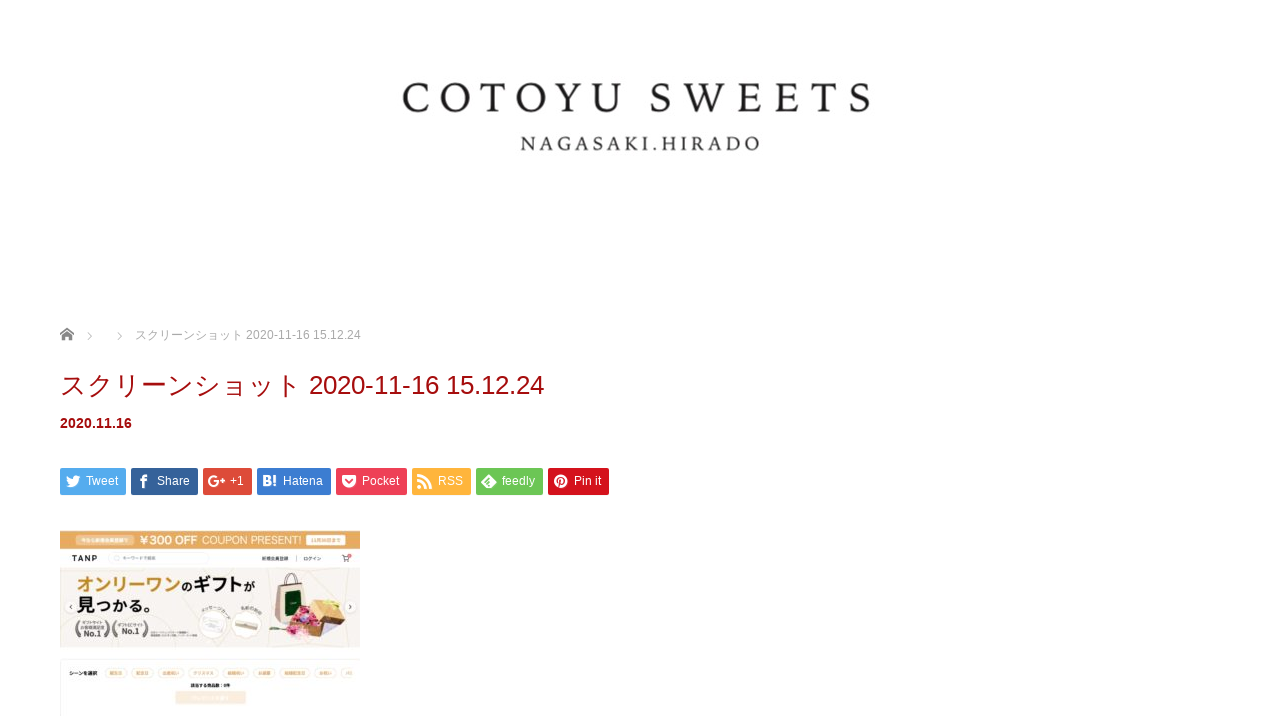

--- FILE ---
content_type: text/html; charset=UTF-8
request_url: https://cotoyusweets.com/archives/2076/%E3%82%B9%E3%82%AF%E3%83%AA%E3%83%BC%E3%83%B3%E3%82%B7%E3%83%A7%E3%83%83%E3%83%88-2020-11-16-15-12-24
body_size: 9651
content:
<!DOCTYPE html>
<html lang="ja"
	prefix="og: https://ogp.me/ns#" >
<head prefix="og: http://ogp.me/ns# fb: http://ogp.me/ns/fb#">


<meta charset="UTF-8">
<meta name="viewport" content="width=1160">
<!--[if IE]><meta http-equiv="X-UA-Compatible" content="IE=edge,chrome=1"><![endif]-->

<meta name="description" content="...">
<meta property="og:type" content="article" />
<meta property="og:url" content="https://cotoyusweets.com/archives/2076/%E3%82%B9%E3%82%AF%E3%83%AA%E3%83%BC%E3%83%B3%E3%82%B7%E3%83%A7%E3%83%83%E3%83%88-2020-11-16-15-12-24">
<meta property="og:title" content="スクリーンショット 2020-11-16 15.12.24" />
<meta property="og:description" content="..." />
<meta property="og:site_name" content="心優-cotoyu sweets-" />
<meta property="og:image" content='https://cotoyusweets.com/wp-content/uploads/2019/07/844106ed4a103784a9f85b292b53be08.jpg'>
<meta property="og:image:secure_url" content="https://cotoyusweets.com/wp-content/uploads/2019/07/844106ed4a103784a9f85b292b53be08.jpg" /> 
<meta property="og:image:width" content="562" /> 
<meta property="og:image:height" content="460" />
<meta property="fb:admins" content="https://www.facebook.com/cotoyusweets/" />
<link rel="pingback" href="https://cotoyusweets.com/xmlrpc.php">

		<!-- All in One SEO 4.1.4.5 -->
		<title>スクリーンショット 2020-11-16 15.12.24 | 心優-cotoyu sweets-</title>
		<meta name="robots" content="max-image-preview:large" />
		<meta name="google-site-verification" content="NxX3lQb-YCNIcFHkjD3MawQQRpxFvfibPK3IpZaUEfs" />
		<meta property="og:locale" content="ja_JP" />
		<meta property="og:site_name" content="心優-cotoyu sweets-" />
		<meta property="og:type" content="article" />
		<meta property="og:title" content="スクリーンショット 2020-11-16 15.12.24 | 心優-cotoyu sweets-" />
		<meta property="fb:admins" content="@cotoyusweets" />
		<meta property="article:published_time" content="2020-11-16T06:12:37+00:00" />
		<meta property="article:modified_time" content="2020-11-16T06:12:37+00:00" />
		<meta property="article:publisher" content="https://www.facebook.com/cotoyusweets/" />
		<meta name="twitter:card" content="summary" />
		<meta name="twitter:site" content="@cotoyusweets" />
		<meta name="twitter:domain" content="cotoyusweets.com" />
		<meta name="twitter:title" content="スクリーンショット 2020-11-16 15.12.24 | 心優-cotoyu sweets-" />
		<meta name="google" content="nositelinkssearchbox" />
		<script type="application/ld+json" class="aioseo-schema">
			{"@context":"https:\/\/schema.org","@graph":[{"@type":"WebSite","@id":"https:\/\/cotoyusweets.com\/#website","url":"https:\/\/cotoyusweets.com\/","name":"\u5fc3\u512a-cotoyu sweets-","description":"\u4e5d\u5dde\u306e\u304a\u53d6\u308a\u5bc4\u305b\u7121\u6dfb\u52a0\u30b9\u30a4\u30fc\u30c4\u30a2\u30c8\u30ea\u30a8","inLanguage":"ja","publisher":{"@id":"https:\/\/cotoyusweets.com\/#organization"}},{"@type":"Organization","@id":"https:\/\/cotoyusweets.com\/#organization","name":"cotoyusweets","url":"https:\/\/cotoyusweets.com\/","sameAs":["https:\/\/www.facebook.com\/cotoyusweets\/","https:\/\/twitter.com\/cotoyusweets","https:\/\/www.instagram.com\/cotoyu_sweets\/"]},{"@type":"BreadcrumbList","@id":"https:\/\/cotoyusweets.com\/archives\/2076\/%e3%82%b9%e3%82%af%e3%83%aa%e3%83%bc%e3%83%b3%e3%82%b7%e3%83%a7%e3%83%83%e3%83%88-2020-11-16-15-12-24#breadcrumblist","itemListElement":[{"@type":"ListItem","@id":"https:\/\/cotoyusweets.com\/#listItem","position":1,"item":{"@type":"WebPage","@id":"https:\/\/cotoyusweets.com\/","name":"\u30db\u30fc\u30e0","description":"\u4e5d\u5dde\u306e\u3054\u5f53\u5730\u304a\u53d6\u308a\u5bc4\u305b\u30b9\u30a4\u30fc\u30c4\u3068\u3057\u3066\u4eba\u6c17\u306e\u3001\u30ad\u30e3\u30e9\u30e1\u30eb\u30d6\u30ea\u30e5\u30ec\u3001\u5869\u30ad\u30e3\u30e9\u30e1\u30eb\u30b5\u30f3\u30c9\u3001\u5869\u751f\u30ad\u30e3\u30e9\u30e1\u30ebMANGETSU\u306a\u3069\u306e\u3053\u3060\u308f\u308a\u306e\u7121\u6dfb\u52a0\u30b9\u30a4\u30fc\u30c4\u306e\u30a2\u30c8\u30ea\u30a8\u3002\u8a95\u751f\u65e5\u30d7\u30ec\u30bc\u30f3\u30c8\u3084\u5065\u5eb7\u5fd7\u5411\u306a\u65b9\u3078\u306e\u304a\u4e2d\u5143\u3001\u304a\u6b73\u66ae\u306a\u3069\u306e\u30ae\u30d5\u30c8\u3001\u81ea\u5206\u3078\u306e\u3061\u3087\u3063\u3068\u8d05\u6ca2\u306a\u304a\u3084\u3064\u306b\u3001\u5168\u56fd\u306b\u304a\u5c4a\u3051\u3057\u3066\u304a\u308a\u307e\u3059\u3002","url":"https:\/\/cotoyusweets.com\/"},"nextItem":"https:\/\/cotoyusweets.com\/archives\/2076\/%e3%82%b9%e3%82%af%e3%83%aa%e3%83%bc%e3%83%b3%e3%82%b7%e3%83%a7%e3%83%83%e3%83%88-2020-11-16-15-12-24#listItem"},{"@type":"ListItem","@id":"https:\/\/cotoyusweets.com\/archives\/2076\/%e3%82%b9%e3%82%af%e3%83%aa%e3%83%bc%e3%83%b3%e3%82%b7%e3%83%a7%e3%83%83%e3%83%88-2020-11-16-15-12-24#listItem","position":2,"item":{"@type":"WebPage","@id":"https:\/\/cotoyusweets.com\/archives\/2076\/%e3%82%b9%e3%82%af%e3%83%aa%e3%83%bc%e3%83%b3%e3%82%b7%e3%83%a7%e3%83%83%e3%83%88-2020-11-16-15-12-24","name":"\u30b9\u30af\u30ea\u30fc\u30f3\u30b7\u30e7\u30c3\u30c8 2020-11-16 15.12.24","url":"https:\/\/cotoyusweets.com\/archives\/2076\/%e3%82%b9%e3%82%af%e3%83%aa%e3%83%bc%e3%83%b3%e3%82%b7%e3%83%a7%e3%83%83%e3%83%88-2020-11-16-15-12-24"},"previousItem":"https:\/\/cotoyusweets.com\/#listItem"}]},{"@type":"Person","@id":"https:\/\/cotoyusweets.com\/archives\/author\/cotoyusweets#author","url":"https:\/\/cotoyusweets.com\/archives\/author\/cotoyusweets","name":"cotoyusweets","image":{"@type":"ImageObject","@id":"https:\/\/cotoyusweets.com\/archives\/2076\/%e3%82%b9%e3%82%af%e3%83%aa%e3%83%bc%e3%83%b3%e3%82%b7%e3%83%a7%e3%83%83%e3%83%88-2020-11-16-15-12-24#authorImage","url":"https:\/\/secure.gravatar.com\/avatar\/4c33d63fa5eb37201aa6a06ab110f3b9?s=96&d=mm&r=g","width":96,"height":96,"caption":"cotoyusweets"},"sameAs":["https:\/\/www.instagram.com\/cotoyu_sweets\/"]},{"@type":"ItemPage","@id":"https:\/\/cotoyusweets.com\/archives\/2076\/%e3%82%b9%e3%82%af%e3%83%aa%e3%83%bc%e3%83%b3%e3%82%b7%e3%83%a7%e3%83%83%e3%83%88-2020-11-16-15-12-24#itempage","url":"https:\/\/cotoyusweets.com\/archives\/2076\/%e3%82%b9%e3%82%af%e3%83%aa%e3%83%bc%e3%83%b3%e3%82%b7%e3%83%a7%e3%83%83%e3%83%88-2020-11-16-15-12-24","name":"\u30b9\u30af\u30ea\u30fc\u30f3\u30b7\u30e7\u30c3\u30c8 2020-11-16 15.12.24 | \u5fc3\u512a-cotoyu sweets-","inLanguage":"ja","isPartOf":{"@id":"https:\/\/cotoyusweets.com\/#website"},"breadcrumb":{"@id":"https:\/\/cotoyusweets.com\/archives\/2076\/%e3%82%b9%e3%82%af%e3%83%aa%e3%83%bc%e3%83%b3%e3%82%b7%e3%83%a7%e3%83%83%e3%83%88-2020-11-16-15-12-24#breadcrumblist"},"author":"https:\/\/cotoyusweets.com\/archives\/author\/cotoyusweets#author","creator":"https:\/\/cotoyusweets.com\/archives\/author\/cotoyusweets#author","datePublished":"2020-11-16T06:12:37+09:00","dateModified":"2020-11-16T06:12:37+09:00"}]}
		</script>
		<script type="text/javascript" >
			window.ga=window.ga||function(){(ga.q=ga.q||[]).push(arguments)};ga.l=+new Date;
			ga('create', "UA-139185358-1", 'auto');
			ga('send', 'pageview');
		</script>
		<script async src="https://www.google-analytics.com/analytics.js"></script>
		<!-- All in One SEO -->

<link rel="alternate" type="application/rss+xml" title="心優-cotoyu sweets- &raquo; フィード" href="https://cotoyusweets.com/feed" />
<link rel="alternate" type="application/rss+xml" title="心優-cotoyu sweets- &raquo; コメントフィード" href="https://cotoyusweets.com/comments/feed" />
<link rel="alternate" type="application/rss+xml" title="心優-cotoyu sweets- &raquo; スクリーンショット 2020-11-16 15.12.24 のコメントのフィード" href="https://cotoyusweets.com/archives/2076/%e3%82%b9%e3%82%af%e3%83%aa%e3%83%bc%e3%83%b3%e3%82%b7%e3%83%a7%e3%83%83%e3%83%88-2020-11-16-15-12-24/feed" />
<script type="text/javascript">
/* <![CDATA[ */
window._wpemojiSettings = {"baseUrl":"https:\/\/s.w.org\/images\/core\/emoji\/14.0.0\/72x72\/","ext":".png","svgUrl":"https:\/\/s.w.org\/images\/core\/emoji\/14.0.0\/svg\/","svgExt":".svg","source":{"concatemoji":"https:\/\/cotoyusweets.com\/wp-includes\/js\/wp-emoji-release.min.js?ver=6.4.7"}};
/*! This file is auto-generated */
!function(i,n){var o,s,e;function c(e){try{var t={supportTests:e,timestamp:(new Date).valueOf()};sessionStorage.setItem(o,JSON.stringify(t))}catch(e){}}function p(e,t,n){e.clearRect(0,0,e.canvas.width,e.canvas.height),e.fillText(t,0,0);var t=new Uint32Array(e.getImageData(0,0,e.canvas.width,e.canvas.height).data),r=(e.clearRect(0,0,e.canvas.width,e.canvas.height),e.fillText(n,0,0),new Uint32Array(e.getImageData(0,0,e.canvas.width,e.canvas.height).data));return t.every(function(e,t){return e===r[t]})}function u(e,t,n){switch(t){case"flag":return n(e,"\ud83c\udff3\ufe0f\u200d\u26a7\ufe0f","\ud83c\udff3\ufe0f\u200b\u26a7\ufe0f")?!1:!n(e,"\ud83c\uddfa\ud83c\uddf3","\ud83c\uddfa\u200b\ud83c\uddf3")&&!n(e,"\ud83c\udff4\udb40\udc67\udb40\udc62\udb40\udc65\udb40\udc6e\udb40\udc67\udb40\udc7f","\ud83c\udff4\u200b\udb40\udc67\u200b\udb40\udc62\u200b\udb40\udc65\u200b\udb40\udc6e\u200b\udb40\udc67\u200b\udb40\udc7f");case"emoji":return!n(e,"\ud83e\udef1\ud83c\udffb\u200d\ud83e\udef2\ud83c\udfff","\ud83e\udef1\ud83c\udffb\u200b\ud83e\udef2\ud83c\udfff")}return!1}function f(e,t,n){var r="undefined"!=typeof WorkerGlobalScope&&self instanceof WorkerGlobalScope?new OffscreenCanvas(300,150):i.createElement("canvas"),a=r.getContext("2d",{willReadFrequently:!0}),o=(a.textBaseline="top",a.font="600 32px Arial",{});return e.forEach(function(e){o[e]=t(a,e,n)}),o}function t(e){var t=i.createElement("script");t.src=e,t.defer=!0,i.head.appendChild(t)}"undefined"!=typeof Promise&&(o="wpEmojiSettingsSupports",s=["flag","emoji"],n.supports={everything:!0,everythingExceptFlag:!0},e=new Promise(function(e){i.addEventListener("DOMContentLoaded",e,{once:!0})}),new Promise(function(t){var n=function(){try{var e=JSON.parse(sessionStorage.getItem(o));if("object"==typeof e&&"number"==typeof e.timestamp&&(new Date).valueOf()<e.timestamp+604800&&"object"==typeof e.supportTests)return e.supportTests}catch(e){}return null}();if(!n){if("undefined"!=typeof Worker&&"undefined"!=typeof OffscreenCanvas&&"undefined"!=typeof URL&&URL.createObjectURL&&"undefined"!=typeof Blob)try{var e="postMessage("+f.toString()+"("+[JSON.stringify(s),u.toString(),p.toString()].join(",")+"));",r=new Blob([e],{type:"text/javascript"}),a=new Worker(URL.createObjectURL(r),{name:"wpTestEmojiSupports"});return void(a.onmessage=function(e){c(n=e.data),a.terminate(),t(n)})}catch(e){}c(n=f(s,u,p))}t(n)}).then(function(e){for(var t in e)n.supports[t]=e[t],n.supports.everything=n.supports.everything&&n.supports[t],"flag"!==t&&(n.supports.everythingExceptFlag=n.supports.everythingExceptFlag&&n.supports[t]);n.supports.everythingExceptFlag=n.supports.everythingExceptFlag&&!n.supports.flag,n.DOMReady=!1,n.readyCallback=function(){n.DOMReady=!0}}).then(function(){return e}).then(function(){var e;n.supports.everything||(n.readyCallback(),(e=n.source||{}).concatemoji?t(e.concatemoji):e.wpemoji&&e.twemoji&&(t(e.twemoji),t(e.wpemoji)))}))}((window,document),window._wpemojiSettings);
/* ]]> */
</script>
<link rel='stylesheet' id='style-css' href='https://cotoyusweets.com/wp-content/themes/sweety_tcd029/style.css?ver=4.0.6' type='text/css' media='all' />
<link rel='stylesheet' id='sb_instagram_styles-css' href='https://cotoyusweets.com/wp-content/plugins/instagram-feed/css/sbi-styles.min.css?ver=2.9.3.1' type='text/css' media='all' />
<style id='wp-emoji-styles-inline-css' type='text/css'>

	img.wp-smiley, img.emoji {
		display: inline !important;
		border: none !important;
		box-shadow: none !important;
		height: 1em !important;
		width: 1em !important;
		margin: 0 0.07em !important;
		vertical-align: -0.1em !important;
		background: none !important;
		padding: 0 !important;
	}
</style>
<link rel='stylesheet' id='wp-block-library-css' href='https://cotoyusweets.com/wp-includes/css/dist/block-library/style.min.css?ver=6.4.7' type='text/css' media='all' />
<link rel='stylesheet' id='liquid-block-speech-css' href='https://cotoyusweets.com/wp-content/plugins/liquid-speech-balloon/css/block.css?ver=6.4.7' type='text/css' media='all' />
<style id='classic-theme-styles-inline-css' type='text/css'>
/*! This file is auto-generated */
.wp-block-button__link{color:#fff;background-color:#32373c;border-radius:9999px;box-shadow:none;text-decoration:none;padding:calc(.667em + 2px) calc(1.333em + 2px);font-size:1.125em}.wp-block-file__button{background:#32373c;color:#fff;text-decoration:none}
</style>
<style id='global-styles-inline-css' type='text/css'>
body{--wp--preset--color--black: #000000;--wp--preset--color--cyan-bluish-gray: #abb8c3;--wp--preset--color--white: #ffffff;--wp--preset--color--pale-pink: #f78da7;--wp--preset--color--vivid-red: #cf2e2e;--wp--preset--color--luminous-vivid-orange: #ff6900;--wp--preset--color--luminous-vivid-amber: #fcb900;--wp--preset--color--light-green-cyan: #7bdcb5;--wp--preset--color--vivid-green-cyan: #00d084;--wp--preset--color--pale-cyan-blue: #8ed1fc;--wp--preset--color--vivid-cyan-blue: #0693e3;--wp--preset--color--vivid-purple: #9b51e0;--wp--preset--gradient--vivid-cyan-blue-to-vivid-purple: linear-gradient(135deg,rgba(6,147,227,1) 0%,rgb(155,81,224) 100%);--wp--preset--gradient--light-green-cyan-to-vivid-green-cyan: linear-gradient(135deg,rgb(122,220,180) 0%,rgb(0,208,130) 100%);--wp--preset--gradient--luminous-vivid-amber-to-luminous-vivid-orange: linear-gradient(135deg,rgba(252,185,0,1) 0%,rgba(255,105,0,1) 100%);--wp--preset--gradient--luminous-vivid-orange-to-vivid-red: linear-gradient(135deg,rgba(255,105,0,1) 0%,rgb(207,46,46) 100%);--wp--preset--gradient--very-light-gray-to-cyan-bluish-gray: linear-gradient(135deg,rgb(238,238,238) 0%,rgb(169,184,195) 100%);--wp--preset--gradient--cool-to-warm-spectrum: linear-gradient(135deg,rgb(74,234,220) 0%,rgb(151,120,209) 20%,rgb(207,42,186) 40%,rgb(238,44,130) 60%,rgb(251,105,98) 80%,rgb(254,248,76) 100%);--wp--preset--gradient--blush-light-purple: linear-gradient(135deg,rgb(255,206,236) 0%,rgb(152,150,240) 100%);--wp--preset--gradient--blush-bordeaux: linear-gradient(135deg,rgb(254,205,165) 0%,rgb(254,45,45) 50%,rgb(107,0,62) 100%);--wp--preset--gradient--luminous-dusk: linear-gradient(135deg,rgb(255,203,112) 0%,rgb(199,81,192) 50%,rgb(65,88,208) 100%);--wp--preset--gradient--pale-ocean: linear-gradient(135deg,rgb(255,245,203) 0%,rgb(182,227,212) 50%,rgb(51,167,181) 100%);--wp--preset--gradient--electric-grass: linear-gradient(135deg,rgb(202,248,128) 0%,rgb(113,206,126) 100%);--wp--preset--gradient--midnight: linear-gradient(135deg,rgb(2,3,129) 0%,rgb(40,116,252) 100%);--wp--preset--font-size--small: 13px;--wp--preset--font-size--medium: 20px;--wp--preset--font-size--large: 36px;--wp--preset--font-size--x-large: 42px;--wp--preset--spacing--20: 0.44rem;--wp--preset--spacing--30: 0.67rem;--wp--preset--spacing--40: 1rem;--wp--preset--spacing--50: 1.5rem;--wp--preset--spacing--60: 2.25rem;--wp--preset--spacing--70: 3.38rem;--wp--preset--spacing--80: 5.06rem;--wp--preset--shadow--natural: 6px 6px 9px rgba(0, 0, 0, 0.2);--wp--preset--shadow--deep: 12px 12px 50px rgba(0, 0, 0, 0.4);--wp--preset--shadow--sharp: 6px 6px 0px rgba(0, 0, 0, 0.2);--wp--preset--shadow--outlined: 6px 6px 0px -3px rgba(255, 255, 255, 1), 6px 6px rgba(0, 0, 0, 1);--wp--preset--shadow--crisp: 6px 6px 0px rgba(0, 0, 0, 1);}:where(.is-layout-flex){gap: 0.5em;}:where(.is-layout-grid){gap: 0.5em;}body .is-layout-flow > .alignleft{float: left;margin-inline-start: 0;margin-inline-end: 2em;}body .is-layout-flow > .alignright{float: right;margin-inline-start: 2em;margin-inline-end: 0;}body .is-layout-flow > .aligncenter{margin-left: auto !important;margin-right: auto !important;}body .is-layout-constrained > .alignleft{float: left;margin-inline-start: 0;margin-inline-end: 2em;}body .is-layout-constrained > .alignright{float: right;margin-inline-start: 2em;margin-inline-end: 0;}body .is-layout-constrained > .aligncenter{margin-left: auto !important;margin-right: auto !important;}body .is-layout-constrained > :where(:not(.alignleft):not(.alignright):not(.alignfull)){max-width: var(--wp--style--global--content-size);margin-left: auto !important;margin-right: auto !important;}body .is-layout-constrained > .alignwide{max-width: var(--wp--style--global--wide-size);}body .is-layout-flex{display: flex;}body .is-layout-flex{flex-wrap: wrap;align-items: center;}body .is-layout-flex > *{margin: 0;}body .is-layout-grid{display: grid;}body .is-layout-grid > *{margin: 0;}:where(.wp-block-columns.is-layout-flex){gap: 2em;}:where(.wp-block-columns.is-layout-grid){gap: 2em;}:where(.wp-block-post-template.is-layout-flex){gap: 1.25em;}:where(.wp-block-post-template.is-layout-grid){gap: 1.25em;}.has-black-color{color: var(--wp--preset--color--black) !important;}.has-cyan-bluish-gray-color{color: var(--wp--preset--color--cyan-bluish-gray) !important;}.has-white-color{color: var(--wp--preset--color--white) !important;}.has-pale-pink-color{color: var(--wp--preset--color--pale-pink) !important;}.has-vivid-red-color{color: var(--wp--preset--color--vivid-red) !important;}.has-luminous-vivid-orange-color{color: var(--wp--preset--color--luminous-vivid-orange) !important;}.has-luminous-vivid-amber-color{color: var(--wp--preset--color--luminous-vivid-amber) !important;}.has-light-green-cyan-color{color: var(--wp--preset--color--light-green-cyan) !important;}.has-vivid-green-cyan-color{color: var(--wp--preset--color--vivid-green-cyan) !important;}.has-pale-cyan-blue-color{color: var(--wp--preset--color--pale-cyan-blue) !important;}.has-vivid-cyan-blue-color{color: var(--wp--preset--color--vivid-cyan-blue) !important;}.has-vivid-purple-color{color: var(--wp--preset--color--vivid-purple) !important;}.has-black-background-color{background-color: var(--wp--preset--color--black) !important;}.has-cyan-bluish-gray-background-color{background-color: var(--wp--preset--color--cyan-bluish-gray) !important;}.has-white-background-color{background-color: var(--wp--preset--color--white) !important;}.has-pale-pink-background-color{background-color: var(--wp--preset--color--pale-pink) !important;}.has-vivid-red-background-color{background-color: var(--wp--preset--color--vivid-red) !important;}.has-luminous-vivid-orange-background-color{background-color: var(--wp--preset--color--luminous-vivid-orange) !important;}.has-luminous-vivid-amber-background-color{background-color: var(--wp--preset--color--luminous-vivid-amber) !important;}.has-light-green-cyan-background-color{background-color: var(--wp--preset--color--light-green-cyan) !important;}.has-vivid-green-cyan-background-color{background-color: var(--wp--preset--color--vivid-green-cyan) !important;}.has-pale-cyan-blue-background-color{background-color: var(--wp--preset--color--pale-cyan-blue) !important;}.has-vivid-cyan-blue-background-color{background-color: var(--wp--preset--color--vivid-cyan-blue) !important;}.has-vivid-purple-background-color{background-color: var(--wp--preset--color--vivid-purple) !important;}.has-black-border-color{border-color: var(--wp--preset--color--black) !important;}.has-cyan-bluish-gray-border-color{border-color: var(--wp--preset--color--cyan-bluish-gray) !important;}.has-white-border-color{border-color: var(--wp--preset--color--white) !important;}.has-pale-pink-border-color{border-color: var(--wp--preset--color--pale-pink) !important;}.has-vivid-red-border-color{border-color: var(--wp--preset--color--vivid-red) !important;}.has-luminous-vivid-orange-border-color{border-color: var(--wp--preset--color--luminous-vivid-orange) !important;}.has-luminous-vivid-amber-border-color{border-color: var(--wp--preset--color--luminous-vivid-amber) !important;}.has-light-green-cyan-border-color{border-color: var(--wp--preset--color--light-green-cyan) !important;}.has-vivid-green-cyan-border-color{border-color: var(--wp--preset--color--vivid-green-cyan) !important;}.has-pale-cyan-blue-border-color{border-color: var(--wp--preset--color--pale-cyan-blue) !important;}.has-vivid-cyan-blue-border-color{border-color: var(--wp--preset--color--vivid-cyan-blue) !important;}.has-vivid-purple-border-color{border-color: var(--wp--preset--color--vivid-purple) !important;}.has-vivid-cyan-blue-to-vivid-purple-gradient-background{background: var(--wp--preset--gradient--vivid-cyan-blue-to-vivid-purple) !important;}.has-light-green-cyan-to-vivid-green-cyan-gradient-background{background: var(--wp--preset--gradient--light-green-cyan-to-vivid-green-cyan) !important;}.has-luminous-vivid-amber-to-luminous-vivid-orange-gradient-background{background: var(--wp--preset--gradient--luminous-vivid-amber-to-luminous-vivid-orange) !important;}.has-luminous-vivid-orange-to-vivid-red-gradient-background{background: var(--wp--preset--gradient--luminous-vivid-orange-to-vivid-red) !important;}.has-very-light-gray-to-cyan-bluish-gray-gradient-background{background: var(--wp--preset--gradient--very-light-gray-to-cyan-bluish-gray) !important;}.has-cool-to-warm-spectrum-gradient-background{background: var(--wp--preset--gradient--cool-to-warm-spectrum) !important;}.has-blush-light-purple-gradient-background{background: var(--wp--preset--gradient--blush-light-purple) !important;}.has-blush-bordeaux-gradient-background{background: var(--wp--preset--gradient--blush-bordeaux) !important;}.has-luminous-dusk-gradient-background{background: var(--wp--preset--gradient--luminous-dusk) !important;}.has-pale-ocean-gradient-background{background: var(--wp--preset--gradient--pale-ocean) !important;}.has-electric-grass-gradient-background{background: var(--wp--preset--gradient--electric-grass) !important;}.has-midnight-gradient-background{background: var(--wp--preset--gradient--midnight) !important;}.has-small-font-size{font-size: var(--wp--preset--font-size--small) !important;}.has-medium-font-size{font-size: var(--wp--preset--font-size--medium) !important;}.has-large-font-size{font-size: var(--wp--preset--font-size--large) !important;}.has-x-large-font-size{font-size: var(--wp--preset--font-size--x-large) !important;}
.wp-block-navigation a:where(:not(.wp-element-button)){color: inherit;}
:where(.wp-block-post-template.is-layout-flex){gap: 1.25em;}:where(.wp-block-post-template.is-layout-grid){gap: 1.25em;}
:where(.wp-block-columns.is-layout-flex){gap: 2em;}:where(.wp-block-columns.is-layout-grid){gap: 2em;}
.wp-block-pullquote{font-size: 1.5em;line-height: 1.6;}
</style>
<script type="text/javascript" src="https://cotoyusweets.com/wp-includes/js/jquery/jquery.min.js?ver=3.7.1" id="jquery-core-js"></script>
<script type="text/javascript" src="https://cotoyusweets.com/wp-includes/js/jquery/jquery-migrate.min.js?ver=3.4.1" id="jquery-migrate-js"></script>
<link rel="https://api.w.org/" href="https://cotoyusweets.com/wp-json/" /><link rel="alternate" type="application/json" href="https://cotoyusweets.com/wp-json/wp/v2/media/2078" /><link rel='shortlink' href='https://cotoyusweets.com/?p=2078' />
<link rel="alternate" type="application/json+oembed" href="https://cotoyusweets.com/wp-json/oembed/1.0/embed?url=https%3A%2F%2Fcotoyusweets.com%2Farchives%2F2076%2F%25e3%2582%25b9%25e3%2582%25af%25e3%2583%25aa%25e3%2583%25bc%25e3%2583%25b3%25e3%2582%25b7%25e3%2583%25a7%25e3%2583%2583%25e3%2583%2588-2020-11-16-15-12-24" />
<link rel="alternate" type="text/xml+oembed" href="https://cotoyusweets.com/wp-json/oembed/1.0/embed?url=https%3A%2F%2Fcotoyusweets.com%2Farchives%2F2076%2F%25e3%2582%25b9%25e3%2582%25af%25e3%2583%25aa%25e3%2583%25bc%25e3%2583%25b3%25e3%2582%25b7%25e3%2583%25a7%25e3%2583%2583%25e3%2583%2588-2020-11-16-15-12-24&#038;format=xml" />
<style type="text/css">.liquid-speech-balloon-00 .liquid-speech-balloon-avatar { background-image: url("https://cotoyusweets.com/wp-content/uploads/2019/07/68b35ae9d5ffb43e49f227e9fbe90c7a.jpg"); } </style>
<style type="text/css">.liquid-speech-balloon-00 .liquid-speech-balloon-avatar::after { content: "COTOYU"; } </style>
<style type="text/css"></style><link rel="icon" href="https://cotoyusweets.com/wp-content/uploads/2017/12/cropped-image_6483441-2-32x32.jpg" sizes="32x32" />
<link rel="icon" href="https://cotoyusweets.com/wp-content/uploads/2017/12/cropped-image_6483441-2-192x192.jpg" sizes="192x192" />
<link rel="apple-touch-icon" href="https://cotoyusweets.com/wp-content/uploads/2017/12/cropped-image_6483441-2-180x180.jpg" />
<meta name="msapplication-TileImage" content="https://cotoyusweets.com/wp-content/uploads/2017/12/cropped-image_6483441-2-270x270.jpg" />
<script src="https://maps.googleapis.com/maps/api/js?key=AIzaSyAjFJva9khpDesh7vRrHs1mui3K1WeXpN0"></script>
<script src="https://cotoyusweets.com/wp-content/themes/sweety_tcd029/js/jquery.easing.1.3.js?ver=4.0.6"></script>
<script src="https://cotoyusweets.com/wp-content/themes/sweety_tcd029/js/jscript.js?ver=4.0.6"></script>

<link rel="stylesheet" href="https://cotoyusweets.com/wp-content/themes/sweety_tcd029/style-pc.css?ver=4.0.6">
<link rel="stylesheet" href="https://cotoyusweets.com/wp-content/themes/sweety_tcd029/japanese.css?ver=4.0.6">

<!--[if lt IE 9]>
<script src="https://cotoyusweets.com/wp-content/themes/sweety_tcd029/js/html5.js?ver=4.0.6"></script>
<![endif]-->

<style type="text/css">

body { font-size:14px; }

a, #menu_archive .headline2, #menu_archive li a.title, #menu_bottom_area h2, #menu_bottom_area h3, .post_date, .archive_headline, .post_title
  { color:#A60D0D; }

a:hover
  { color:#432114; }

a.link_button, .link_button a, .page_navi span.current, .widget_search #search-btn input, .widget_search #searchsubmit, .google_search #search_button, .global_menu ul ul a, .tcdw_category_list_widget li.list_title, .tcdw_menu_category_list_widget li.list_title
  { background-color:#A60D0D; }

a.link_button:hover, .link_button a:hover, #return_top a:hover, .global_menu ul ul a:hover, #wp-calendar td a:hover, #wp-calendar #prev a:hover, #wp-calendar #next a:hover, .widget_search #search-btn input:hover, .google_search #search_button:hover, .widget_search #searchsubmit:hover, .page_navi a:hover, #previous_next_post a:hover,
 #submit_comment:hover, #post_pagination a:hover, .tcdw_menu_category_list_widget a:hover, .tcdw_category_list_widget a:hover
  { background-color:#432114; }

#comment_textarea textarea:focus, #guest_info input:focus
  { border-color:#432114; }


</style>




</head>
<body data-rsssl=1 id="body" class="attachment attachment-template-default single single-attachment postid-2078 attachmentid-2078 attachment-jpeg">

 <div id="header">
  <div id="header_inner">

  <!-- logo -->
  <div id='logo_image'>
<h1 id="logo"><a href=" https://cotoyusweets.com/" title="心優-cotoyu sweets-" data-label="心優-cotoyu sweets-"><img src="https://cotoyusweets.com/wp-content/uploads/tcd-w/logo.jpg?1767691717" alt="心優-cotoyu sweets-" title="心優-cotoyu sweets-" /></a></h1>
</div>

  <!-- global menu -->
  
  </div><!-- END #header_inner -->
 </div><!-- END #header -->

 

<div id="main_cotents" class="clearfix">
 
<ul id="bread_crumb" class="clearfix" itemscope itemtype="http://schema.org/BreadcrumbList">
 <li itemprop="itemListElement" itemscope itemtype="http://schema.org/ListItem" class="home"><a itemprop="item" href="https://cotoyusweets.com/"><span itemprop="name">ホーム</span></a><meta itemprop="position" content="1" /></li>

 <li itemprop="itemListElement" itemscope itemtype="http://schema.org/ListItem">
   <meta itemprop="position" content="2" /></li>
 <li itemprop="itemListElement" itemscope itemtype="http://schema.org/ListItem" class="last"><span itemprop="name">スクリーンショット 2020-11-16 15.12.24</span><meta itemprop="position" content="3" /></li>

</ul>
 <div id="main_col">

 
 <div id="single_post">

  <h2 class="post_title">スクリーンショット 2020-11-16 15.12.24</h2>

  <ul class="post_meta clearfix">
   <li class="post_date"><time class="entry-date updated" datetime="2020-11-16T15:12:37+09:00">2020.11.16</time></li>   <li class="post_category"></li>           </ul>

  <div class="post_content clearfix">

  <!-- sns button top -->
      <div class="mb30">
<!--Type1-->

<div id="share_top1">

 

<div class="sns">
<ul class="type1 clearfix">
<!--Twitterボタン-->
<li class="twitter">
<a href="http://twitter.com/share?text=%E3%82%B9%E3%82%AF%E3%83%AA%E3%83%BC%E3%83%B3%E3%82%B7%E3%83%A7%E3%83%83%E3%83%88+2020-11-16+15.12.24&url=https%3A%2F%2Fcotoyusweets.com%2Farchives%2F2076%2F%25e3%2582%25b9%25e3%2582%25af%25e3%2583%25aa%25e3%2583%25bc%25e3%2583%25b3%25e3%2582%25b7%25e3%2583%25a7%25e3%2583%2583%25e3%2583%2588-2020-11-16-15-12-24&via=&tw_p=tweetbutton&related=" onclick="javascript:window.open(this.href, '', 'menubar=no,toolbar=no,resizable=yes,scrollbars=yes,height=400,width=600');return false;"><i class="icon-twitter"></i><span class="ttl">Tweet</span><span class="share-count"></span></a></li>

<!--Facebookボタン-->
<li class="facebook">
<a href="//www.facebook.com/sharer/sharer.php?u=https://cotoyusweets.com/archives/2076/%e3%82%b9%e3%82%af%e3%83%aa%e3%83%bc%e3%83%b3%e3%82%b7%e3%83%a7%e3%83%83%e3%83%88-2020-11-16-15-12-24&amp;t=%E3%82%B9%E3%82%AF%E3%83%AA%E3%83%BC%E3%83%B3%E3%82%B7%E3%83%A7%E3%83%83%E3%83%88+2020-11-16+15.12.24" class="facebook-btn-icon-link" target="blank" rel="nofollow"><i class="icon-facebook"></i><span class="ttl">Share</span><span class="share-count"></span></a></li>

<!--Google+ボタン-->
<li class="googleplus">
<a href="https://plus.google.com/share?url=https%3A%2F%2Fcotoyusweets.com%2Farchives%2F2076%2F%25e3%2582%25b9%25e3%2582%25af%25e3%2583%25aa%25e3%2583%25bc%25e3%2583%25b3%25e3%2582%25b7%25e3%2583%25a7%25e3%2583%2583%25e3%2583%2588-2020-11-16-15-12-24" onclick="javascript:window.open(this.href, '', 'menubar=no,toolbar=no,resizable=yes,scrollbars=yes,height=600,width=500');return false;"><i class="icon-google-plus"></i><span class="ttl">+1</span><span class="share-count"></span></a></li>

<!--Hatebuボタン-->
<li class="hatebu">
<a href="http://b.hatena.ne.jp/add?mode=confirm&url=https%3A%2F%2Fcotoyusweets.com%2Farchives%2F2076%2F%25e3%2582%25b9%25e3%2582%25af%25e3%2583%25aa%25e3%2583%25bc%25e3%2583%25b3%25e3%2582%25b7%25e3%2583%25a7%25e3%2583%2583%25e3%2583%2588-2020-11-16-15-12-24" onclick="javascript:window.open(this.href, '', 'menubar=no,toolbar=no,resizable=yes,scrollbars=yes,height=400,width=510');return false;" ><i class="icon-hatebu"></i><span class="ttl">Hatena</span><span class="share-count"></span></a></li>

<!--Pocketボタン-->
<li class="pocket">
<a href="http://getpocket.com/edit?url=https%3A%2F%2Fcotoyusweets.com%2Farchives%2F2076%2F%25e3%2582%25b9%25e3%2582%25af%25e3%2583%25aa%25e3%2583%25bc%25e3%2583%25b3%25e3%2582%25b7%25e3%2583%25a7%25e3%2583%2583%25e3%2583%2588-2020-11-16-15-12-24&title=%E3%82%B9%E3%82%AF%E3%83%AA%E3%83%BC%E3%83%B3%E3%82%B7%E3%83%A7%E3%83%83%E3%83%88+2020-11-16+15.12.24" target="blank"><i class="icon-pocket"></i><span class="ttl">Pocket</span><span class="share-count"></span></a></li>

<!--RSSボタン-->
<li class="rss">
<a href="https://cotoyusweets.com/feed" target="blank"><i class="icon-rss"></i><span class="ttl">RSS</span></a></li>

<!--Feedlyボタン-->
<li class="feedly">
<a href="http://feedly.com/index.html#subscription%2Ffeed%2Fhttps://cotoyusweets.com/feed" target="blank"><i class="icon-feedly"></i><span class="ttl">feedly</span><span class="share-count"></span></a></li>

<!--Pinterestボタン-->
<li class="pinterest">
<a rel="nofollow" target="_blank" href="https://www.pinterest.com/pin/create/button/?url=https%3A%2F%2Fcotoyusweets.com%2Farchives%2F2076%2F%25e3%2582%25b9%25e3%2582%25af%25e3%2583%25aa%25e3%2583%25bc%25e3%2583%25b3%25e3%2582%25b7%25e3%2583%25a7%25e3%2583%2583%25e3%2583%2588-2020-11-16-15-12-24&media=https://cotoyusweets.com/wp-content/uploads/2020/11/e7708211513246dc65d171fffe3cb059.jpg&description=%E3%82%B9%E3%82%AF%E3%83%AA%E3%83%BC%E3%83%B3%E3%82%B7%E3%83%A7%E3%83%83%E3%83%88+2020-11-16+15.12.24"><i class="icon-pinterest"></i><span class="ttl">Pin&nbsp;it</span></a></li>

</ul>
</div>

</div>


<!--Type2-->

<!--Type3-->

<!--Type4-->

<!--Type5-->
</div>
     <!-- /sns button top -->

  
   <p class="attachment"><a href='https://cotoyusweets.com/wp-content/uploads/2020/11/e7708211513246dc65d171fffe3cb059.jpg'><img fetchpriority="high" decoding="async" width="300" height="186" src="https://cotoyusweets.com/wp-content/uploads/2020/11/e7708211513246dc65d171fffe3cb059-300x186.jpg" class="attachment-medium size-medium" alt="" srcset="https://cotoyusweets.com/wp-content/uploads/2020/11/e7708211513246dc65d171fffe3cb059-300x186.jpg 300w, https://cotoyusweets.com/wp-content/uploads/2020/11/e7708211513246dc65d171fffe3cb059-1024x635.jpg 1024w, https://cotoyusweets.com/wp-content/uploads/2020/11/e7708211513246dc65d171fffe3cb059-768x476.jpg 768w, https://cotoyusweets.com/wp-content/uploads/2020/11/e7708211513246dc65d171fffe3cb059-1536x953.jpg 1536w, https://cotoyusweets.com/wp-content/uploads/2020/11/e7708211513246dc65d171fffe3cb059.jpg 2044w" sizes="(max-width: 300px) 100vw, 300px" /></a></p>
     <!-- sns button bottom -->
      <div class="mb40">
<!--Type1-->

<div id="share_top1">

 

<div class="sns">
<ul class="type1 clearfix">
<!--Twitterボタン-->
<li class="twitter">
<a href="http://twitter.com/share?text=%E3%82%B9%E3%82%AF%E3%83%AA%E3%83%BC%E3%83%B3%E3%82%B7%E3%83%A7%E3%83%83%E3%83%88+2020-11-16+15.12.24&url=https%3A%2F%2Fcotoyusweets.com%2Farchives%2F2076%2F%25e3%2582%25b9%25e3%2582%25af%25e3%2583%25aa%25e3%2583%25bc%25e3%2583%25b3%25e3%2582%25b7%25e3%2583%25a7%25e3%2583%2583%25e3%2583%2588-2020-11-16-15-12-24&via=&tw_p=tweetbutton&related=" onclick="javascript:window.open(this.href, '', 'menubar=no,toolbar=no,resizable=yes,scrollbars=yes,height=400,width=600');return false;"><i class="icon-twitter"></i><span class="ttl">Tweet</span><span class="share-count"></span></a></li>

<!--Facebookボタン-->
<li class="facebook">
<a href="//www.facebook.com/sharer/sharer.php?u=https://cotoyusweets.com/archives/2076/%e3%82%b9%e3%82%af%e3%83%aa%e3%83%bc%e3%83%b3%e3%82%b7%e3%83%a7%e3%83%83%e3%83%88-2020-11-16-15-12-24&amp;t=%E3%82%B9%E3%82%AF%E3%83%AA%E3%83%BC%E3%83%B3%E3%82%B7%E3%83%A7%E3%83%83%E3%83%88+2020-11-16+15.12.24" class="facebook-btn-icon-link" target="blank" rel="nofollow"><i class="icon-facebook"></i><span class="ttl">Share</span><span class="share-count"></span></a></li>

<!--Google+ボタン-->
<li class="googleplus">
<a href="https://plus.google.com/share?url=https%3A%2F%2Fcotoyusweets.com%2Farchives%2F2076%2F%25e3%2582%25b9%25e3%2582%25af%25e3%2583%25aa%25e3%2583%25bc%25e3%2583%25b3%25e3%2582%25b7%25e3%2583%25a7%25e3%2583%2583%25e3%2583%2588-2020-11-16-15-12-24" onclick="javascript:window.open(this.href, '', 'menubar=no,toolbar=no,resizable=yes,scrollbars=yes,height=600,width=500');return false;"><i class="icon-google-plus"></i><span class="ttl">+1</span><span class="share-count"></span></a></li>

<!--Hatebuボタン-->
<li class="hatebu">
<a href="http://b.hatena.ne.jp/add?mode=confirm&url=https%3A%2F%2Fcotoyusweets.com%2Farchives%2F2076%2F%25e3%2582%25b9%25e3%2582%25af%25e3%2583%25aa%25e3%2583%25bc%25e3%2583%25b3%25e3%2582%25b7%25e3%2583%25a7%25e3%2583%2583%25e3%2583%2588-2020-11-16-15-12-24" onclick="javascript:window.open(this.href, '', 'menubar=no,toolbar=no,resizable=yes,scrollbars=yes,height=400,width=510');return false;" ><i class="icon-hatebu"></i><span class="ttl">Hatena</span><span class="share-count"></span></a></li>

<!--Pocketボタン-->
<li class="pocket">
<a href="http://getpocket.com/edit?url=https%3A%2F%2Fcotoyusweets.com%2Farchives%2F2076%2F%25e3%2582%25b9%25e3%2582%25af%25e3%2583%25aa%25e3%2583%25bc%25e3%2583%25b3%25e3%2582%25b7%25e3%2583%25a7%25e3%2583%2583%25e3%2583%2588-2020-11-16-15-12-24&title=%E3%82%B9%E3%82%AF%E3%83%AA%E3%83%BC%E3%83%B3%E3%82%B7%E3%83%A7%E3%83%83%E3%83%88+2020-11-16+15.12.24" target="blank"><i class="icon-pocket"></i><span class="ttl">Pocket</span><span class="share-count"></span></a></li>

<!--RSSボタン-->
<li class="rss">
<a href="https://cotoyusweets.com/feed" target="blank"><i class="icon-rss"></i><span class="ttl">RSS</span></a></li>

<!--Feedlyボタン-->
<li class="feedly">
<a href="http://feedly.com/index.html#subscription%2Ffeed%2Fhttps://cotoyusweets.com/feed" target="blank"><i class="icon-feedly"></i><span class="ttl">feedly</span><span class="share-count"></span></a></li>

<!--Pinterestボタン-->
<li class="pinterest">
<a rel="nofollow" target="_blank" href="https://www.pinterest.com/pin/create/button/?url=https%3A%2F%2Fcotoyusweets.com%2Farchives%2F2076%2F%25e3%2582%25b9%25e3%2582%25af%25e3%2583%25aa%25e3%2583%25bc%25e3%2583%25b3%25e3%2582%25b7%25e3%2583%25a7%25e3%2583%2583%25e3%2583%2588-2020-11-16-15-12-24&media=https://cotoyusweets.com/wp-content/uploads/2020/11/e7708211513246dc65d171fffe3cb059.jpg&description=%E3%82%B9%E3%82%AF%E3%83%AA%E3%83%BC%E3%83%B3%E3%82%B7%E3%83%A7%E3%83%83%E3%83%88+2020-11-16+15.12.24"><i class="icon-pinterest"></i><span class="ttl">Pin&nbsp;it</span></a></li>

</ul>
</div>

</div>


<!--Type2-->

<!--Type3-->

<!--Type4-->

<!--Type5-->
</div>
     <!-- /sns button bottom -->
  </div>
 </div><!-- END #single_post -->


  <div id="previous_next_post" class="clearfix">
  <p id="previous_post"><a href="https://cotoyusweets.com/archives/2076" rel="prev">前の記事</a></p>
  <p id="next_post"></p>
 </div>
 
 
 
  <div id="recommended_post">
  <h3 class="headline">おすすめ記事</h3>
  <ol class="clearfix">
      <li class="clearfix">
    <a class="image" href="https://cotoyusweets.com/archives/2191"><img width="240" height="240" src="https://cotoyusweets.com/wp-content/uploads/2021/11/IMG_9113-240x240.jpg" class="attachment-size1 size-size1 wp-post-image" alt="" decoding="async" loading="lazy" srcset="https://cotoyusweets.com/wp-content/uploads/2021/11/IMG_9113-240x240.jpg 240w, https://cotoyusweets.com/wp-content/uploads/2021/11/IMG_9113-150x150.jpg 150w, https://cotoyusweets.com/wp-content/uploads/2021/11/IMG_9113-120x120.jpg 120w" sizes="(max-width: 240px) 100vw, 240px" /></a>
    <p class="post_date"><time class="entry-date updated" datetime="2021-11-06T12:56:02+09:00">2021.11.6</time></p>    <a class="title" href="https://cotoyusweets.com/archives/2191">モンブラン好きさんのためのモンブランチーズタルトが、ZIP！にて…</a>
   </li>
      <li class="clearfix">
    <a class="image" href="https://cotoyusweets.com/archives/1662"><img width="240" height="240" src="https://cotoyusweets.com/wp-content/uploads/2019/07/682d187dd3e69dfc06958e7e4c8b9f61-240x240.jpg" class="attachment-size1 size-size1 wp-post-image" alt="" decoding="async" loading="lazy" srcset="https://cotoyusweets.com/wp-content/uploads/2019/07/682d187dd3e69dfc06958e7e4c8b9f61-240x240.jpg 240w, https://cotoyusweets.com/wp-content/uploads/2019/07/682d187dd3e69dfc06958e7e4c8b9f61-150x150.jpg 150w, https://cotoyusweets.com/wp-content/uploads/2019/07/682d187dd3e69dfc06958e7e4c8b9f61-120x120.jpg 120w" sizes="(max-width: 240px) 100vw, 240px" /></a>
    <p class="post_date"><time class="entry-date updated" datetime="2019-07-19T16:36:07+09:00">2019.7.18</time></p>    <a class="title" href="https://cotoyusweets.com/archives/1662">COTOYUお取り寄せスイーツで人気のキャラメル作り動画を公開し…</a>
   </li>
      <li class="clearfix">
    <a class="image" href="https://cotoyusweets.com/archives/1702"><img width="240" height="240" src="https://cotoyusweets.com/wp-content/uploads/2019/07/73b95e1112ed49dda4601487a65942bd-240x240.jpg" class="attachment-size1 size-size1 wp-post-image" alt="" decoding="async" loading="lazy" srcset="https://cotoyusweets.com/wp-content/uploads/2019/07/73b95e1112ed49dda4601487a65942bd-240x240.jpg 240w, https://cotoyusweets.com/wp-content/uploads/2019/07/73b95e1112ed49dda4601487a65942bd-150x150.jpg 150w, https://cotoyusweets.com/wp-content/uploads/2019/07/73b95e1112ed49dda4601487a65942bd-300x300.jpg 300w, https://cotoyusweets.com/wp-content/uploads/2019/07/73b95e1112ed49dda4601487a65942bd-120x120.jpg 120w, https://cotoyusweets.com/wp-content/uploads/2019/07/73b95e1112ed49dda4601487a65942bd.jpg 710w" sizes="(max-width: 240px) 100vw, 240px" /></a>
    <p class="post_date"><time class="entry-date updated" datetime="2019-07-22T17:44:58+09:00">2019.7.22</time></p>    <a class="title" href="https://cotoyusweets.com/archives/1702">COTOYUお取り寄せスイーツ人気のプリンのアトリエ工程。</a>
   </li>
      <li class="clearfix">
    <a class="image" href="https://cotoyusweets.com/archives/2142"><img width="240" height="240" src="https://cotoyusweets.com/wp-content/uploads/2021/08/76b2ddbd8646cdba48037d5458a604f4-240x240.jpg" class="attachment-size1 size-size1 wp-post-image" alt="" decoding="async" loading="lazy" srcset="https://cotoyusweets.com/wp-content/uploads/2021/08/76b2ddbd8646cdba48037d5458a604f4-240x240.jpg 240w, https://cotoyusweets.com/wp-content/uploads/2021/08/76b2ddbd8646cdba48037d5458a604f4-150x150.jpg 150w, https://cotoyusweets.com/wp-content/uploads/2021/08/76b2ddbd8646cdba48037d5458a604f4-120x120.jpg 120w" sizes="(max-width: 240px) 100vw, 240px" /></a>
    <p class="post_date"><time class="entry-date updated" datetime="2021-08-02T11:43:54+09:00">2021.8.2</time></p>    <a class="title" href="https://cotoyusweets.com/archives/2142">「JR九州駅長おすすめのE mall」にて、キャラメルブリュレの…</a>
   </li>
      <li class="clearfix">
    <a class="image" href="https://cotoyusweets.com/archives/2064"><img width="240" height="240" src="https://cotoyusweets.com/wp-content/uploads/2020/11/cdce688b337ea9cc92fd651b7d133285-240x240.jpg" class="attachment-size1 size-size1 wp-post-image" alt="" decoding="async" loading="lazy" srcset="https://cotoyusweets.com/wp-content/uploads/2020/11/cdce688b337ea9cc92fd651b7d133285-240x240.jpg 240w, https://cotoyusweets.com/wp-content/uploads/2020/11/cdce688b337ea9cc92fd651b7d133285-150x150.jpg 150w, https://cotoyusweets.com/wp-content/uploads/2020/11/cdce688b337ea9cc92fd651b7d133285-120x120.jpg 120w" sizes="(max-width: 240px) 100vw, 240px" /></a>
    <p class="post_date"><time class="entry-date updated" datetime="2020-11-10T11:14:59+09:00">2020.11.10</time></p>    <a class="title" href="https://cotoyusweets.com/archives/2064">企業イベントスイーツとしても人気のキャラメルブリュレ♡</a>
   </li>
      <li class="clearfix">
    <a class="image" href="https://cotoyusweets.com/archives/1929"><img width="240" height="240" src="https://cotoyusweets.com/wp-content/uploads/2019/12/TOP_INTRO_1-240x240.png" class="attachment-size1 size-size1 wp-post-image" alt="" decoding="async" loading="lazy" srcset="https://cotoyusweets.com/wp-content/uploads/2019/12/TOP_INTRO_1-240x240.png 240w, https://cotoyusweets.com/wp-content/uploads/2019/12/TOP_INTRO_1-150x150.png 150w, https://cotoyusweets.com/wp-content/uploads/2019/12/TOP_INTRO_1-120x120.png 120w" sizes="(max-width: 240px) 100vw, 240px" /></a>
    <p class="post_date"><time class="entry-date updated" datetime="2019-12-17T19:18:29+09:00">2019.12.17</time></p>    <a class="title" href="https://cotoyusweets.com/archives/1929">厳選素材を産地からお届けする『 フレッシュファースト』さまお取り…</a>
   </li>
      <li class="clearfix">
    <a class="image" href="https://cotoyusweets.com/archives/2062"><img width="240" height="240" src="https://cotoyusweets.com/wp-content/uploads/2019/12/22AA7B9F-E459-4251-8A39-3F6F3D57272A-240x240.jpeg" class="attachment-size1 size-size1 wp-post-image" alt="" decoding="async" loading="lazy" srcset="https://cotoyusweets.com/wp-content/uploads/2019/12/22AA7B9F-E459-4251-8A39-3F6F3D57272A-240x240.jpeg 240w, https://cotoyusweets.com/wp-content/uploads/2019/12/22AA7B9F-E459-4251-8A39-3F6F3D57272A-150x150.jpeg 150w, https://cotoyusweets.com/wp-content/uploads/2019/12/22AA7B9F-E459-4251-8A39-3F6F3D57272A-120x120.jpeg 120w" sizes="(max-width: 240px) 100vw, 240px" /></a>
    <p class="post_date"><time class="entry-date updated" datetime="2020-11-10T10:44:10+09:00">2020.11.10</time></p>    <a class="title" href="https://cotoyusweets.com/archives/2062">『イオン九州冬ギフト2020』受付スタートしました！</a>
   </li>
      <li class="clearfix">
    <a class="image" href="https://cotoyusweets.com/archives/1981"><img width="240" height="240" src="https://cotoyusweets.com/wp-content/uploads/2020/04/edc1ce3825cd7a7acb60675bee13d027-240x240.jpg" class="attachment-size1 size-size1 wp-post-image" alt="" decoding="async" loading="lazy" srcset="https://cotoyusweets.com/wp-content/uploads/2020/04/edc1ce3825cd7a7acb60675bee13d027-240x240.jpg 240w, https://cotoyusweets.com/wp-content/uploads/2020/04/edc1ce3825cd7a7acb60675bee13d027-150x150.jpg 150w, https://cotoyusweets.com/wp-content/uploads/2020/04/edc1ce3825cd7a7acb60675bee13d027-300x300.jpg 300w, https://cotoyusweets.com/wp-content/uploads/2020/04/edc1ce3825cd7a7acb60675bee13d027-768x768.jpg 768w, https://cotoyusweets.com/wp-content/uploads/2020/04/edc1ce3825cd7a7acb60675bee13d027-1024x1024.jpg 1024w, https://cotoyusweets.com/wp-content/uploads/2020/04/edc1ce3825cd7a7acb60675bee13d027-120x120.jpg 120w, https://cotoyusweets.com/wp-content/uploads/2020/04/edc1ce3825cd7a7acb60675bee13d027.jpg 2000w" sizes="(max-width: 240px) 100vw, 240px" /></a>
    <p class="post_date"><time class="entry-date updated" datetime="2020-04-10T11:41:59+09:00">2020.4.10</time></p>    <a class="title" href="https://cotoyusweets.com/archives/1981">平戸市ふるさと納税返礼品として、お届けいたします</a>
   </li>
     </ol>
 </div>
  
  
 
 </div><!-- END #main_col -->

 <div id="side_col">

 
 
 
</div>
</div>


 <div id="footer_top">
  <div id="footer_top_inner" class="clearfix">

   <!-- footer logo -->
   <div id='footer_logo_image'>
<h3 id="footer_logo"><a href=" https://cotoyusweets.com/" title="心優-cotoyu sweets-" data-label="心優-cotoyu sweets-"><img src="https://cotoyusweets.com/wp-content/uploads/tcd-w/logo.jpg?1767691717" alt="心優-cotoyu sweets-" title="心優-cotoyu sweets-" /></a></h3>
</div>

   <!-- footer menu -->
   
   
  </div><!-- END #footer_top_inner -->
 </div><!-- END #footer_top -->

 <div id="footer_bottom">
  <div id="footer_bottom_inner" class="clearfix">

   <!-- social button -->
      <ul class="user_sns clearfix" id="footer_social_link">
            <li class="facebook"><a href="https://www.facebook.com/cotoyusweets/?ref=bookmarks" target="_blank"><span>Facebook</span></a></li>      <li class="insta"><a href="https://www.instagram.com/cotoyu_sweets/" target="_blank"><span>Instagram</span></a></li>                        <li class="rss"><a class="target_blank" href="https://cotoyusweets.com/feed">RSS</a></li>   </ul>
   
   <p id="copyright">Copyright &copy;&nbsp; <a href="https://cotoyusweets.com/">心優-cotoyu sweets-</a></p>

  </div><!-- END #footer_bottom_inner -->
 </div><!-- END #footer_bottom -->

 <div id="return_top">
  <a href="#header_top">PAGE TOP</a>
 </div>

  <!-- facebook share button code -->
 <div id="fb-root"></div>
 <script>
 (function(d, s, id) {
   var js, fjs = d.getElementsByTagName(s)[0];
   if (d.getElementById(id)) return;
   js = d.createElement(s); js.id = id;
   js.async = true;
   js.src = "//connect.facebook.net/ja_JP/sdk.js#xfbml=1&version=v2.5";
   fjs.parentNode.insertBefore(js, fjs);
 }(document, 'script', 'facebook-jssdk'));
 </script>
 
<!-- Instagram Feed JS -->
<script type="text/javascript">
var sbiajaxurl = "https://cotoyusweets.com/wp-admin/admin-ajax.php";
</script>
<script type="text/javascript" src="https://cotoyusweets.com/wp-includes/js/comment-reply.min.js?ver=6.4.7" id="comment-reply-js" async="async" data-wp-strategy="async"></script>


</body>
</html>


--- FILE ---
content_type: text/plain
request_url: https://www.google-analytics.com/j/collect?v=1&_v=j102&a=1266097376&t=pageview&_s=1&dl=https%3A%2F%2Fcotoyusweets.com%2Farchives%2F2076%2F%25E3%2582%25B9%25E3%2582%25AF%25E3%2583%25AA%25E3%2583%25BC%25E3%2583%25B3%25E3%2582%25B7%25E3%2583%25A7%25E3%2583%2583%25E3%2583%2588-2020-11-16-15-12-24&ul=en-us%40posix&dt=%E3%82%B9%E3%82%AF%E3%83%AA%E3%83%BC%E3%83%B3%E3%82%B7%E3%83%A7%E3%83%83%E3%83%88%202020-11-16%2015.12.24%20%7C%20%E5%BF%83%E5%84%AA-cotoyu%20sweets-&sr=1280x720&vp=1280x720&_u=IEBAAEABAAAAACAAI~&jid=1146598357&gjid=618765399&cid=1455195211.1767691717&tid=UA-139185358-1&_gid=1840690917.1767691717&_r=1&_slc=1&z=124509661
body_size: -451
content:
2,cG-PL64HLG431